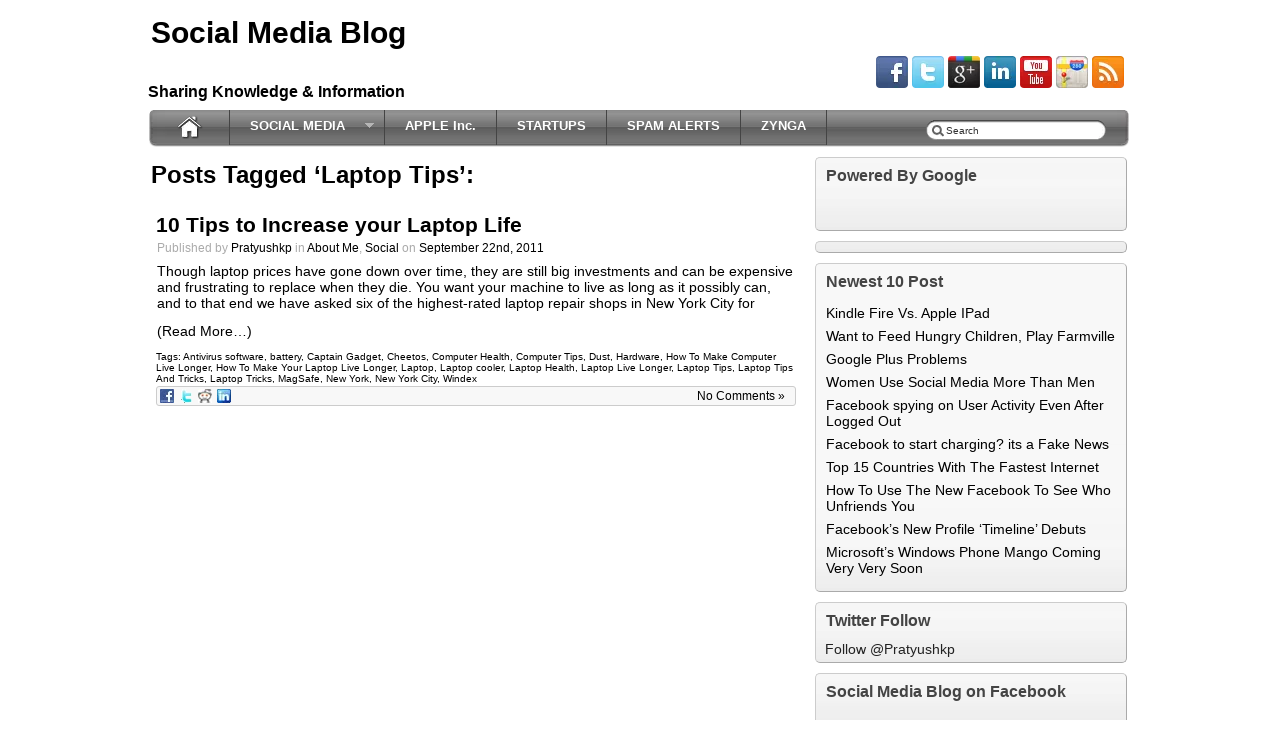

--- FILE ---
content_type: text/html; charset=utf-8
request_url: https://blogoholic.in/laptop-tips/
body_size: 6849
content:
<!DOCTYPE html>
<html dir="ltr" lang="en-US">
<head>
  <meta name="viewport" content="width=device-width, initial-scale=1">
<meta http-equiv="content-type" content="text/html; charset=utf-8">
  <meta name="distribution" content="global">
  <meta name="language" content="en">
  <title>Laptop Tips | Social Media Blog</title>
  <link rel="shortcut icon" href="/wp-content/uploads/2011/08/Social_Media_301_Logo_Square_normal2.png" type="image/x-icon">
  <link rel="stylesheet" href="/wp-content/themes/ifeature/style.css" type="text/css">
  <link rel="pingback" href="/xmlrpc.php">
  <link href="https://fonts.googleapis.com/css?family=Lucida%20Grande" rel="stylesheet" type="text/css">
  <link rel="canonical" href="/laptop-tips/">
  <meta name="keywords" content="social media blog,social media blogs,facebook,twitter,spam alert,Google,news on social media,twitter blog,pratyush blog,zynga,social network,social media,Google plus,Google+">
  <link rel="alternate" type="application/rss+xml" title="Social Media Blog » Feed" href="/feed/">
  <link rel="alternate" type="application/rss+xml" title="Social Media Blog » Comments Feed" href="/comments/feed/">
  <link rel="alternate" type="application/rss+xml" title="Social Media Blog » Laptop Tips Tag Feed" href="/laptop-tips/feed/">
  <style type="text/css" media="screen">
  #header li a, .postmetadata, .post_container, .wp-caption, .sidebar-widget-style, .sidebar-widget-title {
  behavior: url('/wp-content/themes/ifeature/library/pie/PIE.htc');
  }
  </style>
  <script type="text/javascript" src="/wp-includes/js/l10n.js"></script>
  <script type="text/javascript" src="/wp-includes/js/jquery/jquery.js"></script>
  <script type="text/javascript" src="/wp-content/themes/ifeature/library/sf/sf.js"></script>
  <script type="text/javascript" src="/wp-content/themes/ifeature/library/sf/sf-menu.js"></script>
  <link rel="EditURI" type="application/rsd+xml" title="RSD" href="/xmlrpc.php">
  <link rel="wlwmanifest" type="application/wlwmanifest+xml" href="/wp-includes/wlwmanifest.xml">
  <link rel="index" title="Social Media Blog" href="/">
  <meta name="y_key" content="e98d5cef236bb1e1">
  <meta name="blogcatalog" content="9BC10321106">
  <meta property="fb:admins" content="100000653320516">
  <script type="text/javascript">
  _qoptions={qacct:"p-54zJxPtJSD2Bs"};
  </script>
  <link rel="stylesheet" href="/wp-content/plugins/email-subscription-box-after-post-content/emailS.css">
  <script type="text/javascript" src="/wp-content/themes/ifeature/library/js//plusone.js"></script>
  <script type="text/javascript" src="/wp-content/themes/ifeature/library/ns//jquery.nivo.slider.js"></script>
  <style type="text/css">
  .gplusone {float: right; margin-right: -38px;}
  </style>
  <style type="text/css">
  .featured-image {float: left;}
  </style>
  <style type="text/css">
  a {color: #000000;}
  </style>
  <style type="text/css">
  <!--.networkedblogs_widget a {text-decoration:none;color:#3B5998;font-weight:normal;}.networkedblogs_widget .networkedblogs_footer a {text-decoration:none;color:#FFFFFF;font-weight:normal;}-->
  </style>
</head>
<body style="font-family:'Lucida Grande', Arial, serif" class="archive tag tag-laptop-tips tag-2750">  <ins data-ad-channel="b1abb8ba140ddacf357f0dd10203906a" data-biqdiq-init></ins>

  <div id="page-wrap">
    <div id="main">
      <div id="header">
        <div id="headerwrap">
          <div id="header_right">
            <div id="header_contact1"></div>
<br>
            <div id="social">
              <div class="icons">
                <img src="/wp-content/themes/ifeature/images/social/facebook.png" alt="Facebook"> <img src="/wp-content/themes/ifeature/images/social/twitter.png" alt="Twitter"> <img src="/wp-content/themes/ifeature/images/social/gplus.png" alt="Gplus"> <img src="/wp-content/themes/ifeature/images/social/linkedin.png" alt="LinkedIn"> <img src="/wp-content/themes/ifeature/images/social/youtube.png" alt="YouTube"> <img src="/wp-content/themes/ifeature/images/social/googlemaps.png" alt="Google Maps"> <img src="/wp-content/themes/ifeature/images/social/rss.png" alt="RSS">
              </div>
            </div>
          </div>
          <div id="sitename">
            <h1 class="sitename"><a href="/">Social Media Blog</a></h1>
          </div>
          <div id="description">
            <h1 class="description">Sharing Knowledge & Information</h1>
          </div>
        </div>
        <div id="navbackground">
          <div id="navcontainer">
            <div id="homebutton">
              <a href="/"><img src="/wp-content/themes/ifeature/images/home.png?%3E" alt="Home"></a>
            </div>
            <div id="searchbar">
              <form method="get" class="searchform" action="https://blogoholic.in/">
                <div>
                  <input type="text" name="s" class="s" value="Search" id="searchsubmit" onfocus="if (this.value == 'Search') this.value = '';">
                </div>
                <div>
                  <input type="submit" class="searchsubmit" value="">
                </div>
              </form>
            </div>
            <div id="sfwrapper">
              <div id="navwrap" class="menu-test-menu-container">
                <ul id="menu-test-menu" class="sf-menu">
                  <li id="menu-item-1414" class="menu-item menu-item-type-custom menu-item-object-custom menu-item-1414">
                    <a title="Social Media" href="/social-network/">SOCIAL MEDIA</a>
                    <ul class="sub-menu">
                      <li id="menu-item-1410" class="menu-item menu-item-type-custom menu-item-object-custom menu-item-1410">
                        <a title="Facebook" href="/facebook/">FACEBOOK</a>
                      </li>
                      <li id="menu-item-1412" class="menu-item menu-item-type-custom menu-item-object-custom menu-item-1412">
                        <a title="Twitter" href="/twitter/">TWITTER</a>
                      </li>
                      <li id="menu-item-1411" class="menu-item menu-item-type-custom menu-item-object-custom menu-item-1411">
                        <a title="Google" href="/google/">GOOGLE</a>
                      </li>
                    </ul>
                  </li>
                  <li id="menu-item-3002" class="menu-item menu-item-type-custom menu-item-object-custom menu-item-3002">
                    <a href="/apple/">APPLE Inc.</a>
                  </li>
                  <li id="menu-item-2935" class="menu-item menu-item-type-custom menu-item-object-custom menu-item-2935">
                    <a title="Startups" href="/startup-company/">STARTUPS</a>
                  </li>
                  <li id="menu-item-1833" class="menu-item menu-item-type-custom menu-item-object-custom menu-item-1833">
                    <a title="Spam Alert" href="/confidence-trick/">SPAM ALERTS</a>
                  </li>
                  <li id="menu-item-1832" class="menu-item menu-item-type-custom menu-item-object-custom menu-item-1832">
                    <a title="Zynga" href="/zynga/">ZYNGA</a>
                  </li>
                </ul>
              </div>
            </div>
          </div>
        </div>
      </div>
      <div id="content_wrap">
        <div id="content_left">
          <div class="content_padding">
            <h2><font size="5">Posts Tagged ‘Laptop Tips’:</font></h2>
<br>
            <div class="post_container">
              <div class="post-3611 post type-post status-publish format-standard hentry category-about-me category-social tag-antivirus-software tag-battery tag-captain-gadget tag-cheetos tag-computer-health tag-computer-tips tag-dust tag-hardware tag-how-to-make-computer-live-longer tag-how-to-make-your-laptop-live-longer tag-laptop tag-laptop-cooler tag-laptop-health tag-laptop-live-longer tag-laptop-tips tag-laptop-tips-and-tricks tag-laptop-tricks tag-magsafe tag-new-york tag-new-york-city tag-windex">
                <h2 id="post-3611"><a href="/2011/09/22/10-tips-increase-laptop-life/">10 Tips to Increase your Laptop Life</a></h2>
                <div class="meta">
                  Published by <a href="/author/pratyushkp/" title="Posts by Pratyushkp" rel="author">Pratyushkp</a> in <a href="/category/about-me/" title="View all posts in About Me" rel="category tag">About Me</a>, <a href="/category/social/" title="View all posts in Social" rel="category tag">Social</a> on <a href="/2011/09/22/10-tips-increase-laptop-life/">September 22nd, 2011</a>
                </div>
                <div class="entry">
                  <p>Though laptop prices have gone down over time, they are still big investments and can be expensive and frustrating to replace when they die. You want your machine to live as long as it possibly can, and to that end we have asked six of the highest-rated laptop repair shops in New York City for <a href="/2011/09/22/10-tips-increase-laptop-life/">
                  <p></p>
                  <p>(Read More…)</p></a></p>
                </div>
                <div class="tags">
                  Tags: <a href="/antivirus-software/" rel="tag">Antivirus software</a>, <a href="/battery/" rel="tag">battery</a>, <a href="/captain-gadget/" rel="tag">Captain Gadget</a>, <a href="/cheetos/" rel="tag">Cheetos</a>, <a href="/computer-health/" rel="tag">Computer Health</a>, <a href="/computer-tips/" rel="tag">Computer Tips</a>, <a href="/dust/" rel="tag">Dust</a>, <a href="/hardware/" rel="tag">Hardware</a>, <a href="/how-to-make-computer-live-longer/" rel="tag">How To Make Computer Live Longer</a>, <a href="/how-to-make-your-laptop-live-longer/" rel="tag">How To Make Your Laptop Live Longer</a>, <a href="/laptop/" rel="tag">Laptop</a>, <a href="/laptop-cooler/" rel="tag">Laptop cooler</a>, <a href="/laptop-health/" rel="tag">Laptop Health</a>, <a href="/laptop-live-longer/" rel="tag">Laptop Live Longer</a>, <a href="/laptop-tips/" rel="tag">Laptop Tips</a>, <a href="/laptop-tips-and-tricks/" rel="tag">Laptop Tips And Tricks</a>, <a href="/laptop-tricks/" rel="tag">Laptop Tricks</a>, <a href="/magsafe/" rel="tag">MagSafe</a>, <a href="/new-york/" rel="tag">New York</a>, <a href="/new-york-city/" rel="tag">New York City</a>, <a href="/windex/" rel="tag">Windex</a><br>
                </div>
                <div class="postmetadata">
                  <div class="share">
                    <img src="/wp-content/themes/ifeature/images/share/facebook.png" alt="Share on Facebook"> <img src="/wp-content/themes/ifeature/images/share/twitter.png" alt="Share on Twitter"> <img src="/wp-content/themes/ifeature/images/share/reddit.png" alt="Share on Reddit"> <img src="/wp-content/themes/ifeature/images/share/linkedin.png" alt="Share on LinkedIn">
                  </div>
                  <div class="comments">
                    <a href="/2011/09/22/10-tips-increase-laptop-life/#respond" rel="nofollow" title="Comment on 10 Tips to Increase your Laptop Life">No Comments »</a>
                  </div>
                </div>
              </div>
            </div>
            <div class="navigation">
              <div class="next-posts"></div>
              <div class="prev-posts"></div>
            </div>
          </div>
        </div>
        <div id="sidebar_right">
          <div id="sidebar_right">
            <div id="sidebar">
              <div id="text-3" class="sidebar-widget-style">
                <h2 class="sidebar-widget-title">Powered By Google</h2>
                <div class="textwidget">
                  <p>
                  <script type="text/javascript">

                  <!--
                  google_ad_client = "ca-pub-7915290451957153";
                  /* blogoholic new */
                  google_ad_slot = "1824613819";
                  google_ad_width = 300;
                  google_ad_height = 250;
                  //-->
                  </script><br></p>
                </div>
              </div>
              <div id="text-26" class="sidebar-widget-style">
                <div class="textwidget">
                  <script type="text/javascript" src="https://widgets.plusclout.com/badge?gid=113355273400039278409"></script>
                </div>
              </div>
              <div id="recent-posts-2" class="sidebar-widget-style">
                <h2 class="sidebar-widget-title">Newest 10 Post</h2>
                <ul>
                  <li>
                    <a href="/2011/09/29/kindle-fire-vs-apple-ipad/" title="Kindle Fire Vs. Apple IPad">Kindle Fire Vs. Apple IPad</a>
                  </li>
                  <li>
                    <a href="/2011/09/28/feed-hungry-children-play-farmville/" title="Want to Feed Hungry Children, Play Farmville">Want to Feed Hungry Children, Play Farmville</a>
                  </li>
                  <li>
                    <a href="/2011/09/28/google-problems/" title="Google Plus Problems">Google Plus Problems</a>
                  </li>
                  <li>
                    <a href="/2011/09/27/women-social-media-men/" title="Women Use Social Media More Than Men">Women Use Social Media More Than Men</a>
                  </li>
                  <li>
                    <a href="/2011/09/26/facebook-spying-user-activity-logged/" title="Facebook spying on User Activity Even After Logged Out">Facebook spying on User Activity Even After Logged Out</a>
                  </li>
                  <li>
                    <a href="/2011/09/26/facebook-start-charging-fake-news/" title="Facebook to start charging? its a Fake News">Facebook to start charging? its a Fake News</a>
                  </li>
                  <li>
                    <a href="/2011/09/26/top-15-countries-fastest-internet/" title="Top 15 Countries With The Fastest Internet">Top 15 Countries With The Fastest Internet</a>
                  </li>
                  <li>
                    <a href="/2011/09/24/facebook-unfriends/" title="How To Use The New Facebook To See Who Unfriends You">How To Use The New Facebook To See Who Unfriends You</a>
                  </li>
                  <li>
                    <a href="/2011/09/23/facebooks-profile-timeline-debuts/" title="Facebook’s New Profile ‘Timeline’ Debuts">Facebook’s New Profile ‘Timeline’ Debuts</a>
                  </li>
                  <li>
                    <a href="/2011/09/22/microsofts-windows-phone-mango-coming/" title="Microsoft’s Windows Phone Mango Coming Very Very Soon">Microsoft’s Windows Phone Mango Coming Very Very Soon</a>
                  </li>
                </ul>
              </div>
              <div id="text-17" class="sidebar-widget-style">
                <h2 class="sidebar-widget-title">Twitter Follow</h2>
                <div class="textwidget">
                  Follow @Pratyushkp 
                  <script src="https://platform.twitter.com/widgets.js" type="text/javascript"></script>
                </div>
              </div>
              <div id="text-6" class="sidebar-widget-style">
                <h2 class="sidebar-widget-title">Social Media Blog on Facebook</h2>
                <div class="textwidget">
                  <div id="fb-root"></div>
                  <p>
                  <script src="https://connect.facebook.net/en_US/all.js#xfbml=1"></script></p>
                </div>
              </div>
              <div id="archives-2" class="sidebar-widget-style">
                <h2 class="sidebar-widget-title">Archive</h2>
                <ul>
                  <li>
                    <a href="/2011/09/" title="September 2011">September 2011</a> (41)
                  </li>
                  <li>
                    <a href="/2011/08/" title="August 2011">August 2011</a> (68)
                  </li>
                  <li>
                    <a href="/2011/07/" title="July 2011">July 2011</a> (85)
                  </li>
                  <li>
                    <a href="/2011/06/" title="June 2011">June 2011</a> (77)
                  </li>
                  <li>
                    <a href="/2011/05/" title="May 2011">May 2011</a> (72)
                  </li>
                  <li>
                    <a href="/2011/04/" title="April 2011">April 2011</a> (38)
                  </li>
                  <li>
                    <a href="/2011/03/" title="March 2011">March 2011</a> (10)
                  </li>
                  <li>
                    <a href="/2011/02/" title="February 2011">February 2011</a> (19)
                  </li>
                  <li>
                    <a href="/2011/01/" title="January 2011">January 2011</a> (26)
                  </li>
                  <li>
                    <a href="/2010/12/" title="December 2010">December 2010</a> (33)
                  </li>
                  <li>
                    <a href="/2010/11/" title="November 2010">November 2010</a> (27)
                  </li>
                  <li>
                    <a href="/2010/10/" title="October 2010">October 2010</a> (18)
                  </li>
                  <li>
                    <a href="/2010/09/" title="September 2010">September 2010</a> (25)
                  </li>
                  <li>
                    <a href="/2010/08/" title="August 2010">August 2010</a> (27)
                  </li>
                  <li>
                    <a href="/2010/07/" title="July 2010">July 2010</a> (5)
                  </li>
                  <li>
                    <a href="/2010/06/" title="June 2010">June 2010</a> (1)
                  </li>
                </ul>
              </div>
              <div id="tag_cloud-2" class="sidebar-widget-style">
                <h2 class="sidebar-widget-title">Cloud</h2>
                <div class="tagcloud">
                  <a href="/apple/" class="tag-link-764" title="21 topics" style="font-size: 9.8064516129pt;">Apple</a> <a href="/business/" class="tag-link-1126" title="18 topics" style="font-size: 9.12903225806pt;">Business</a> <a href="/confidence-trick/" class="tag-link-847" title="97 topics" style="font-size: 17.1451612903pt;">Confidence trick</a> <a href="/crunchbase/" class="tag-link-958" title="26 topics" style="font-size: 10.8225806452pt;">CrunchBase</a> <a href="/facebook/" class="tag-link-192" title="263 topics" style="font-size: 22pt;">facebook</a> <a href="/facebook-features/" class="tag-link-194" title="25 topics" style="font-size: 10.5967741935pt;">Facebook features</a> <a href="/farmville/" class="tag-link-208" title="20 topics" style="font-size: 9.58064516129pt;">FarmVille</a> <a href="/getty-images/" class="tag-link-891" title="25 topics" style="font-size: 10.5967741935pt;">Getty Images</a> <a href="/gmail/" class="tag-link-238" title="33 topics" style="font-size: 11.9516129032pt;">gmail</a> <a href="/google/" class="tag-link-246" title="167 topics" style="font-size: 19.8548387097pt;">google</a> <a href="/google-chrome/" class="tag-link-250" title="17 topics" style="font-size: 8.90322580645pt;">google chrome</a> <a href="/google-india/" class="tag-link-259" title="14 topics" style="font-size: 8pt;">google india</a> <a href="/india/" class="tag-link-307" title="39 topics" style="font-size: 12.7419354839pt;">india</a> <a href="/ipad/" class="tag-link-328" title="16 topics" style="font-size: 8.56451612903pt;">IPad</a> <a href="/iphone/" class="tag-link-329" title="39 topics" style="font-size: 12.7419354839pt;">iPhone</a> <a href="/lady-gaga/" class="tag-link-354" title="18 topics" style="font-size: 9.12903225806pt;">Lady Gaga</a> <a href="/linkedin/" class="tag-link-361" title="25 topics" style="font-size: 10.5967741935pt;">LinkedIn</a> <a href="/malware/" class="tag-link-381" title="15 topics" style="font-size: 8.22580645161pt;">Malware</a> <a href="/mark-zuckerberg/" class="tag-link-384" title="28 topics" style="font-size: 11.1612903226pt;">Mark Zuckerberg</a> <a href="/microsoft/" class="tag-link-390" title="35 topics" style="font-size: 12.2903225806pt;">microsoft</a> <a href="/microsoft-windows/" class="tag-link-397" title="20 topics" style="font-size: 9.58064516129pt;">Microsoft Windows</a> <a href="/mozilla-firefox/" class="tag-link-411" title="14 topics" style="font-size: 8pt;">Mozilla Firefox</a> <a href="/myspace/" class="tag-link-415" title="15 topics" style="font-size: 8.22580645161pt;">myspace</a> <a href="/online-communities/" class="tag-link-449" title="58 topics" style="font-size: 14.6612903226pt;">Online Communities</a> <a href="/privacy/" class="tag-link-499" title="19 topics" style="font-size: 9.35483870968pt;">Privacy</a> <a href="/search/" class="tag-link-531" title="17 topics" style="font-size: 8.90322580645pt;">search</a> <a href="/search-engines/" class="tag-link-537" title="18 topics" style="font-size: 9.12903225806pt;">Search Engines</a> <a href="/searching/" class="tag-link-538" title="18 topics" style="font-size: 9.12903225806pt;">Searching</a> <a href="/social-media/" class="tag-link-557" title="29 topics" style="font-size: 11.3870967742pt;">social media</a> <a href="/social-network/" class="tag-link-558" title="132 topics" style="font-size: 18.6129032258pt;">social network</a> <a href="/social-networking/" class="tag-link-561" title="19 topics" style="font-size: 9.35483870968pt;">Social Networking</a> <a href="/social-network-service/" class="tag-link-560" title="34 topics" style="font-size: 12.064516129pt;">Social network service</a> <a href="/sophos/" class="tag-link-569" title="35 topics" style="font-size: 12.2903225806pt;">Sophos</a> <a href="/spam/" class="tag-link-574" title="27 topics" style="font-size: 11.0483870968pt;">Spam</a> <a href="/startup-company/" class="tag-link-1777" title="15 topics" style="font-size: 8.22580645161pt;">Startup company</a> <a href="/techcrunch/" class="tag-link-940" title="15 topics" style="font-size: 8.22580645161pt;">TechCrunch</a> <a href="/twitter/" class="tag-link-626" title="142 topics" style="font-size: 19.064516129pt;">twitter</a> <a href="/united-states/" class="tag-link-643" title="43 topics" style="font-size: 13.1935483871pt;">United States</a> <a href="/user-computing/" class="tag-link-652" title="22 topics" style="font-size: 10.0322580645pt;">User (computing)</a> <a href="/video/" class="tag-link-988" title="26 topics" style="font-size: 10.8225806452pt;">Video</a> <a href="/web-browser/" class="tag-link-674" title="15 topics" style="font-size: 8.22580645161pt;">web browser</a> <a href="/web-search-engine/" class="tag-link-677" title="26 topics" style="font-size: 10.8225806452pt;">Web search engine</a> <a href="/wikipedia/" class="tag-link-690" title="17 topics" style="font-size: 8.90322580645pt;">Wikipedia</a> <a href="/youtube/" class="tag-link-712" title="61 topics" style="font-size: 14.8870967742pt;">youtube</a> <a href="/zynga/" class="tag-link-719" title="22 topics" style="font-size: 10.0322580645pt;">Zynga</a>
                </div>
              </div>
              <div id="text-5" class="sidebar-widget-style">
                <h2 class="sidebar-widget-title">Networked Blog</h2>
                <div class="textwidget">
                  <div id="networkedblogs_container" style="height:180px;padding-top:20px;">
                    <div id="networkedblogs_above"></div>
                    <div id="networkedblogs_widget" style="width:120px;margin:0px auto;padding:0px 0px 3px 0px;font-family:'lucida grande',tahoma,Verdana,Arial,Sans-Serif;font-size:11px;font-weight:normal;text-decoration:none;background:#3B5998 none repeat scroll 0% 0%;border:none;line-height:13px;">
                      <div id="networkedblogs_header" style="padding:1px 1px 2px 3px;text-align:left;">
                        NetworkedBlogs
                      </div>
                      <div id="networkedblogs_body" style="background-color:#FFFFFF;color:#444444;padding:4px;border-left:1px solid #D8DFEA;border-right:1px solid #D8DFEA;text-align:left;">
                        <table cellpadding="0" cellspacing="0">
                          <tr>
                            <td><span style="color:#777777;">Blog:</span></td>
                          </tr>
                          <tr>
                            <td>
                              Social Media Blog
                            </td>
                          </tr>
                          <tr>
                            <td>
                              <div style="padding:0px;padding-top:5px;color:#777777;">
                                Topics:
                              </div>
                            </td>
                          </tr>
                          <tr>
                            <td>
                              social media blog, spam, social network
                            </td>
                          </tr>
                          <tr>
                            <td>
                              <div id="networkedblogs_badges">
                                 
                              </div>
                            </td>
                          </tr>
                          <tr>
                            <td>
                              <div style="padding:0px;text-align:center;">
                                Follow my blog
                              </div>
                            </td>
                          </tr>
                        </table>
                      </div>
                    </div>
                    <div id="networkedblogs_below" class="networkedblogs_below"></div>
                  </div>
                  <script type="text/javascript">
                  <!--
                  if(typeof(networkedblogs)=="undefined"){networkedblogs = {};networkedblogs.blogId=818286;networkedblogs.shortName="blogoholic";}
                  -->
                  </script> 
                  <script type="text/javascript" src="https://widget.networkedblogs.com/getwidget?bid=818286"></script>
                </div>
              </div>
              <div id="text-23" class="sidebar-widget-style">
                <h2 class="sidebar-widget-title">Alexa Rank & Google PR</h2>
                <div class="textwidget">
                  
                  <script type="text/javascript" language="JavaScript" src="https://xslt.alexa.com/site_stats/js/s/a?url=blogoholic.in"></script> 
                </div>
              </div>
            </div>
          </div>
        </div>
      </div>
      <div style="clear:both;"></div>
    </div>
  </div>
  <div id="footer">
    <div id="footer_wrap">
      <div class="footer-widgets">
        <div class="textwidget">
          <img src="http://www.blogged.com/icons/vn_pratyushp3_1544092.gif" border="0" alt="Social Media Blog - Blogged" title="Social Media Blog - Blogged">
        </div>
      </div>
      <div class="footer-widgets">
        <div class="textwidget">
          Blog Directory
        </div>
      </div>
      <div class="footer-widgets">
        <div class="textwidget">
          
        </div>
      </div>
      <div class="footer-widgets">
        <div class="textwidget">
          <img border="0" alt="Premium Trick" src="https://3.bp.blogspot.com/_B1pz3hXTjUs/TQ-B0wJmeEI/AAAAAAAAAbI/t_UrlH7M9ew/s320/2ex0y7t.gif">
        </div>
      </div>
      <div class="footer-widgets">
        <div class="textwidget">
          <img src="http://www.blogsrater.com/blogs_rater.gif" alt="Blogs lists and reviews">
        </div>
      </div>
      <div class="footer-widgets">
        <div class="textwidget">
          <img style="border:none;" src="http://www.blogtopsites.com/v_108650.gif" alt="Technology Blogs"><br>
          blogs
        </div>
      </div>
      <div class="footer-widgets">
        <div class="textwidget">
          <img src="http://www.ontoplist.com/images/ontoplist2.jpg?id=4ddbb4a0f1843" alt="Blog Directory" border="0">
        </div>
      </div>
      <div class="footer-widgets">
        <div class="textwidget">
          <img src="http://www.bloggapedia.com/bp_small_images/blog-gapedia9.png" border="0" alt="Blog Directory">
        </div>
      </div>
      <div class="footer-widgets">
        <div class="textwidget">
          <p><img src="http://www.feedburner.com/fb/images/pub/powered_by_fb.gif" alt="Powered by FeedBurner" style="border:0"></p>
        </div>
      </div>
      <div class="footer-widgets">
        <div class="textwidget">
          <img src="http://bloggers.com/u/81457/cm/img_01.png" title="Bloggers - Meet Millions of Bloggers" alt="Bloggers - Meet Millions of Bloggers">
        </div>
      </div>
      <div class="footer-widgets">
        <div class="textwidget">
          <img src="http://www.bloglisting.net/images/bloglistings_button.gif">
        </div>
      </div>
      <div class="footer-widgets">
        <div class="textwidget">
          <img src="http://www.feedage.com/images/grade_b_m.gif" border="0" width="42" height="42" alt="Feedage Grade B rated">
        </div>
      </div>
      <div class="footer-widgets">
        <div class="textwidget">
          dofollow blogs
        </div>
      </div>
      <div class="clear"></div>
    </div>
  </div>
  <div id="afterfooter">
    <div id="afterfooterwrap">
      <div id="afterfootercopyright">
        © Social Media Blog
      </div>
    </div>
    <script type="text/javascript" src="https://s.gravatar.com/js/gprofiles.js?w&ver=3.2.1"></script> 
    <script type="text/javascript">


    /* <![CDATA[ */
    var WPGroHo = {
        my_hash: ""
    };
    /* ]]> */
    </script> 
    <script type="text/javascript" src="/wp-content/plugins/jetpack/modules/wpgroho.js"></script>
    <div style="display:none"></div>
    <div id="su-footer-links" style="text-align: center;"></div>
    <script type="text/javascript">

        st_go({v:'ext',j:'1',blog:'23201686',post:'0'});
        var load_cmc = function(){linktracker_init(23201686,0,2);};
        if ( typeof addLoadEvent != 'undefined' ) addLoadEvent(load_cmc);
        else load_cmc();
    </script>
  </div>
<script defer src="https://static.cloudflareinsights.com/beacon.min.js/vcd15cbe7772f49c399c6a5babf22c1241717689176015" integrity="sha512-ZpsOmlRQV6y907TI0dKBHq9Md29nnaEIPlkf84rnaERnq6zvWvPUqr2ft8M1aS28oN72PdrCzSjY4U6VaAw1EQ==" data-cf-beacon='{"version":"2024.11.0","token":"5bccced284ed45209aa7f2bf36104ecb","r":1,"server_timing":{"name":{"cfCacheStatus":true,"cfEdge":true,"cfExtPri":true,"cfL4":true,"cfOrigin":true,"cfSpeedBrain":true},"location_startswith":null}}' crossorigin="anonymous"></script>
</body>
</html>


--- FILE ---
content_type: text/css;charset=UTF-8
request_url: https://blogoholic.in/wp-content/themes/ifeature/style.css
body_size: 5634
content:
/*   
Theme Name: iFeature
Theme URI: http://cyberchimps.com/ifeature-free/
Description: iFeature: A Free WordPress Theme designed by CyberChimps.com in Long Beach, California. iFeature offers customizable theme options, an aesthetically pleasing design, the iFeature slider, dynamic header for custom logo, social icons, social sharing, contact section, widgetized sidebar and footer, typography including Google Fonts, and multiple template choices. iFeature is also translation ready with built in support for French and Spanish. Twitter @cyberchimps. (<a href="http://cyberchimps.com/ifeaturepro" alt="Upgrade to iFeature Pro">Upgrade to iFeature Pro</a>)
Author: CyberChimps
Author URI: http://cyberchimps.com
Version: 2.1.2
Tags: white, light, silver, two-columns, fixed-width, custom-header, custom-menu, threaded-comments, sticky-post, custom-background, theme-options, translation-ready
License: GNU General Public License v2.0
License URI: http://www.gnu.org/licenses/gpl-2.0.html
*/

/* Body  */

* { margin: 0; padding: 0; }
body { font-size: 14px;	}

.screen-reader-text { position: absolute; left: -9999px; top: -9999px; }
.clear { clear: both; }
.group:after { visibility: hidden; display: block; font-size: 0; content: " "; clear: both; height: 0; }
* html .group, *:first-child+html .group { zoom: 1; } /* First selector = IE6, Second Selector = IE 7 */

/* Fonts  */

h1, h2, h3, h4, h5, h6 {
	margin-bottom: 4px;
	margin-top: 4px;
}

.error { font-size: 28px; text-align: center;}

p { margin: 5px 0 12px 0; p: line-height: 1.3em;}
a { color: #717171; text-decoration: none; }
a:hover { color: #555; }

a img {border: none; }

.featured-image {
	margin-top: 8px; 
	margin-right: 12px; 
	margin-bottom: 5px; 

}

ul, ol { margin: 0 0 10px 0; }

hr {
	margin-bottom: 5px;
}

.entry { }
.entry a { }
.entry a:hover { }

tr { }

th { padding-right: 30px; padding-bottom: 10px; }

td {
border-top: 1px solid #DDD;
padding: 6px 10px 6px 0;
}

table {border-bottom: 1px solid #DDD;}

code, tt { }

#crumbs {
	margin-bottom: 5px;
	margin-left: 5px;	
}

dt {font-weight: bold; margin-top: 5px; margin-bottom: 5px; margin-left: 26px; }

dd {margin-bottom: 15px; margin-left: 26px; }

pre {margin-left: 20px;}

/* Page Layout  */

#page-wrap { width: 982px; 
	margin: auto;
	margin-bottom: 10px;
}

#main { width: 980px; }

/* Header  */

#header { height: 140px; }

#headerwrap { height: 100px; }

#logo { 
	height: 60px;
	max-height: 60px;	
	margin-left: 5px;	
	margin-bottom: 9px;
	padding-top: 12px;
	z-index: 1;
	width: 600px;
}

#sitename {
	margin-bottom: 38px;
	padding-top: 1px;
	margin-top: 10px;
	width: 600px;
	margin-left: 2px;

}

#description {
	height: 16px;
	margin-top: -5px;
}

.description {
	font-size: 16px;
	margin: -1px;
}

#header_contact {
	float:right;
	padding-top: 10px;
	height: 20px;
	text-align: right;
	max-width: 300px;
	display: block;
	min-height: 20px;
	font-weight:bold;
	font-size: 28px;
}

#header_contact1 {
	float:right;
	margin-top: 5px;
	height: 20px;
	text-align: right;
	max-width: 300px;
	display: block;
	min-height: 20px;
}

#header_right {
	float: right;
	margin-right: 5px;
	width: 335px;
	height: 100px;
}

.sitename {
	font-size: 30px;
	font-weight: bolder;
	margin-top: 5px;
}

/* Social Icons  */

#social {
	float: right;
	padding-top: 30px;	
	height: 35px;
	width: 345px;
	text-align: right;
}

.icons a img {
	padding: 0px 1px 0px 1px;
	opacity:.5;filter:alpha(opacity=50);
}

.icons a:hover img { opacity:1;filter:alpha(opacity=100); }
   
/* Search Form */

input[type=text] { 
	width: 145px;
	margin-bottom: 5px;
}


/* Search Bar */

#searchbar  {
	width: 213px;
	float: right;
	margin-top: 7px;
}

.submit {
	background: url("/wp-content/uploads/2011/11/search.jpg") no-repeat scroll -670px -20px #FFFFFF;
    cursor: pointer;
    font-size: 0;
    height: 27px;
    margin: 0 0 -14px;
    overflow: hidden;
    padding: 27px 0 0;
    width: 82px; 	
}
.searchform {
	background:transparent url(./images/searchbar.png) no-repeat scroll center top;
	width: 200px;
	font-size: 10px;
	padding: 0;
	margin: 3px 5px 4px 0px;
	position: relative;
	height: 25px;	
}

.searchform input { font-size: 10px; }
	
.center .searchform { float:none; }
	
#morefoot .searchform{ float:left; }

.searchform .s{	
	margin:0;
	border: none;
	margin: 3px 2px 3px 30px;
	margin: 2px 2px 3px 28px\9;
	height: 14px;
	width:140px;
	color: #333;
	overflow: hidden;
}
	
.searchform .s:focus { outline: 0; border: none; }

.searchform .searchsubmit { display: none; }

  

/* Content */   

.pagetitle, .archivetitle, .datetitle, .tagtitle {
	margin-left: 5px;
}

#content_wrap {
	width: 100%;
	min-height: 400px;
	margin: 5px 0px 5px 0px;
}

#content_left {
	float: left;
	width: 660px;
}

#content_fullwidth { width: 100%; }

.content_padding { padding: 2px 8px 8px 2px; }

fieldset {border: none;}

/* Posts Styling */

.post_container {
	background-color: #fff;
	border-radius: 3px;
	-moz-border-radius: 3px;
	padding: 0px 5px 5px 5px;

}

.post_container ul {
	
	list-style: disc;
	margin-left: 21px;
	list-style-position: inside;
}

ol {
   list-style-position: inside;
   margin-left: 21px;
}


.content-background {
	background-color: #fff;
	border-radius: 3px;
	-moz-border-radius: 3px;
	padding: 0px 5px 5px 5px;
}

.archive-contentbg {
	background-color: #fff;
	border-radius: 3px;
	-moz-border-radius: 3px;
	padding: 0px 5px 5px 5px;
}

.posts_title {
	font-size: 24px;
	font-weight: bold;
	margin-bottom: 5px;
}

.post { 
	font-size: 14px;
}

.entry {
	padding-top: 2px;
	margin-left: 1px;

}

.entry p {
	clear: none;
}

.meta { 
	color: #ababab;
	font-size: 12px;
	margin-left: 1px;
	margin-bottom: 1px;
}

.postmetadata { 
	color: #5c5c5c;
	font-size: 12px;
	background-color: #f8f8f8;
	height: 18px;
	margin-bottom: 0px;
	padding-left: 2px;
	border: 1px solid #ccc;
	border-radius: 3px;
	-moz-border-radius: 3px;
	position: relative;
 }
 
.post-edit-link {
	background-color: #757575;
	padding: 2px 3px;
	color: white;
	font-size: 10px;
	border-radius: 3px;
	-moz-border-radius: 3px;
	margin-left: 1px;
}

.alignleft,
img.alignleft {
	display: inline;
	float: left;
  margin-right: 1.5em;
}
.alignright,
img.alignright {
	display: inline;
	float: right;
  margin-left: 1.5em;
}
.aligncenter,
img.aligncenter {
	clear: both;
	display: block;
	margin-left: auto;
	margin-right: auto;
}

img.size-full {
	max-width: 640px;
	height: auto;
}

p {
     clear: both;
}

.wp-caption {
	background-color: #f3f3f3;
	border: 1px solid #ddd;
	border-radius: 3px; /* optional rounded corners for browsers that support it */
	-moz-border-radius: 3px;
	margin: 10px;
	padding-top: 4px;
	text-align: center;
	max-width: 620px;
}

.wp-caption img {
	border: 0 none;
	margin: 0;
	padding: 0;
	max-width: 610px;
}

.wp-caption p.wp-caption-text {
	font-size: 11px;
	line-height: 17px;
	margin: 0;
	padding: 0 4px 5px;
}

blockquote { 
	background-color: #ccc;
	margin: 10px;
	padding: 10px;
	font-style: italic;
}

blockquote p { }

.sticky { }

.gallery-caption { }

.navgation { }
   .next-posts { float: left; }
   .prev-posts { float: right; }

/* Share and Comments Styling */

.share {
	padding-top: 1px;
	float: left;
}

.share a img {
	padding: 0px 1px 0px 1px;
	opacity:.5;filter:alpha(opacity=50);
}

.share a:hover img { opacity:1;filter:alpha(opacity=100); }
 
.comments {
	float:right;
	margin-right: 10px;
	margin-top: 2px;
}

#comments .navigation {
	padding: 0 0px 18px 0;
}
 
.tags {
	font-size: 10px;
	padding-bottom: 2px;
}

label[for="comment"] {display: block;}

/* Sidebar Right */

#sidebar_right {
float: right;width: 316px;
}

#sidebar { 
	margin: auto;	
	width: 312px;
	margin-top: 0px;
	margin-bottom: 10px;
	padding: 2px;
}

.textwidget {
	margin-left: 4px;
	margin-right: 4px;
}

.sidebar-widget-title {
	color: #444;
	height: 25px;
	padding: 0 5px 0 5px;
	font-size: 16px;
	font-weight: bold;
}

.sidebar-widget-style {
	color: #222;
	background: #f8f8f8 url(./images/widget-gradient.png) repeat-x left bottom;
	padding: 5px;
	margin-bottom: 10px;
	border: 1px solid;
	border-top: 1px solid #CCC;
	border-left: 1px solid #CCC;
	border-right: 1px solid #AAA;
	border-bottom: 1px solid #AAA;
	border-radius: 5px;
	-moz-border-radius: 5px;
}

.sidebar-widget-style li {
	list-style-type: none;
	margin:7px 0;
}

/* Lists */

li {padding-left: 5px;}

/* Footer  */

#footer { 
	min-height: 200px;
	background: #222 url(./images/footerbg.png) repeat-x center top;

}

#footer_wrap {
	margin: auto;
	width: 980px;
}

.footer-widgets {
	float: left;
	width: 225px;
	margin-top: 10px;
	margin-left: 18px;
	padding-bottom: 15px;
	color: #ccc;
}

.footer-widgets li {
	list-style-type: none;
}

.footer-widgets a {
	color: #f5f5f5;
}

.footer-widgets a:hover {
	color: #CCC;
}

.footer-widget-title{
	color: #888;
	font-size: 18px;
	font-weight: bold;
	margin-bottom: 10px;
	margin-left: 3px;
}

.footer-item ul {
	padding-left: 15px;
}

#afterfooter {
	width: 100%; 
	background: black; 
	color: white;
}

#afterfooterwrap {
	width: 980px; 
	height:45px; 
	margin: auto;
	padding-top: 10px;
}

#afterfootercopyright {
	max-width: 200px;
	float: right;
	position: relative;
}

#afterfootermenu {
	float:left;
	position: absolute;
	width: 400px;
	height: 40px;
	overflow: hidden;
}

#afterfootermenu a {
	color: #F5F5F5;
}

#afterfootermenu a:hover {
	color: #CCC;
}

#afterfootermenu ul {
	margin: 0; 
	padding: 0; 
	list-style-type: none; 
	list-style-image: none; 
}
#afterfootermenu li {
	display: inline; 
}

.credit { height: 22px; width: 148px; z-index: 99;margin: auto;	}

/* Comment lists  */
	
ol.commentlist { list-style: none; }
ol.commentlist li { }
ol.commentlist li.alt { }
ol.commentlist li.bypostauthor { }
ol.commentlist li.byuser { }
ol.commentlist li.comment-author-admin { }
ol.commentlist li.comment { border-bottom: 1px dotted #666; padding: 10px; }
ol.commentlist li.comment div.comment-author { }
ol.commentlist li.comment div.vcard { }
ol.commentlist li.comment div.vcard cite.fn { font-style: normal; }
ol.commentlist li.comment div.vcard cite.fn a.url { }
ol.commentlist li.comment div.vcard img.avatar { float:right; margin: 0 0 10px 10px; }
ol.commentlist li.comment div.vcard img.avatar-32 { }
ol.commentlist li.comment div.vcard img.photo { }
ol.commentlist li.comment div.vcard span.says { }
ol.commentlist li.comment div.commentmetadata { }
ol.commentlist li.comment div.comment-meta { font-size: 10px; }
ol.commentlist li.comment div.comment-meta a { color: #ccc; }
ol.commentlist li.comment p { }
ol.commentlist li.comment ul { }
ol.commentlist li.comment div.reply { font-size: 11px; }
ol.commentlist li.comment div.reply a { font-weight: bold; }
ol.commentlist li.comment ul.children { list-style: none; margin: 10px 0 0; }
ol.commentlist li.comment ul.children li { }
ol.commentlist li.comment ul.children li.alt { }
ol.commentlist li.comment ul.children li.bypostauthor { }
ol.commentlist li.comment ul.children li.byuser { }
ol.commentlist li.comment ul.children li.comment { }
ol.commentlist li.comment ul.children li.comment-author-admin { }
ol.commentlist li.comment ul.children li.depth-2 { border-left: 5px solid #555; margin: 0 0 10px 10px; }
ol.commentlist li.comment ul.children li.depth-3 { border-left: 5px solid #999; margin: 0 0 10px 10px; }
ol.commentlist li.comment ul.children li.depth-4 { border-left: 5px solid #bbb; margin: 0 0 10px 10px; }
ol.commentlist li.comment ul.children li.depth-5 { }
ol.commentlist li.comment ul.children li.odd { }
ol.commentlist li.even { background: #fff; }
ol.commentlist li.odd { background: #f6f6f6; }
ol.commentlist li.parent { border-left: 5px solid #111; }
ol.commentlist li.thread-alt { }
ol.commentlist li.thread-even { }
ol.commentlist li.thread-odd { }

form { }

textarea {
	margin-top: 10px;
	padding-bottom: 10px; 
	width: 90%
	
 }

@media print {

.do-not-print { display: none; }
#comments { page-break-before: always; }

body { width: 100% !important; margin: 0 !important; padding: 0 !important; line-height: 1.4; word-spacing: 1.1pt; letter-spacing: 0.2pt; font-family: 'Cantarell', arial, serif; color: #000; background: none; font-size: 12pt; }

h1 { font-size: 19pt; }
h2 { font-size:17pt; }
h3 { font-size:15pt; }
h4,h5,h6 { font-size:12pt; }
code { font: 10pt Courier, monospace; } 
blockquote { margin: 1.3em; padding: 1em; }
img { display: block; margin: 1em 0; }
a img { border: none; }
table { margin: 1px; text-align:left; }
th { border-bottom: 1px solid #333;  font-weight: bold; }
td { border-bottom: 1px solid #333; }
th, td { padding: 4px 10px 4px 0; }
caption { background: #fff; margin-bottom: 2em; text-align: left; }
thead { display: table-header-group; }
tr { page-break-inside: avoid; } 
a { text-decoration: none; color: black; }
	
} /* END print media */

/* Nav */

#navbackground {
	background: url(./images/Grey.png) no-repeat left top;
	width: 980px;
	height: 38px;
	display: block;
}

#homebutton {
	float: left; 
	border-right: 1px solid #444;
	width: 80px;
	border-right: 1px solid #444;
	height: 35px;
}

#homebutton a:hover img { opacity:.6; }

#sfwrapper {
    float: left;
    width: 70%;
    background: transparent;
    font-size: 1em;
}

/* Superfish Nav */

/* The container wrapping .sf-menu */
/*** ESSENTIAL STYLES ***/
.sf-menu, .sf-menu * {
    margin:         0;
    padding:        0;
    list-style:     none;
}
.sf-menu {
    line-height:    1.0;
}
.sf-menu ul {
    position:       absolute;
    top:            -999em;
    margin-left: 	-1px;
    width:          10em; /* left offset of submenus need to match (see below) */
}
.sf-menu ul li {
    width:          195px;
}
.sf-menu li:hover {
    visibility:     inherit; /* fixes IE7 'sticky bug' */
   	background:         url(./images/imenuhover.png) repeat-x left bottom;

}
.sf-menu li {
    float:          left;
    position:       relative;
    
    padding: 0px 10px 0px 10px;
    background: transparent;
}
.sf-menu a { /* Nav link color */
    display:        block;
    position:       relative;
    background: transparent;
    color: white;
    font-size: 13px;
}
.sf-menu li:hover ul,
.sf-menu li.sfHover ul {
    left:           0;
    top:            2.5em; /* match top ul list item height */
    z-index:        1001;
}
ul.sf-menu li:hover li ul,
ul.sf-menu li.sfHover li ul {
    top:            -999em;
}

.sf-menu li li {
	height: 35px;
}

.sf-menu li li:hover {
	height: 35px;
}

ul.sf-menu li li:hover ul,
ul.sf-menu li li.sfHover ul {
    left:           15.5em; /* match ul width */
    top:            0;
}
ul.sf-menu li li:hover li ul,
ul.sf-menu li li.sfHover li ul {
    top:            -999em;
}
ul.sf-menu li li li:hover ul,
ul.sf-menu li li li.sfHover ul {
    left:           10em; /* match ul width */
    top:            0;
}
 
/*** Custom Styles ***/

/* The container wrapping .sf-menu */
#navwrapper {
    float:              left;
    position: 			absolute;
    width:              690px;
    height: 			37px;
    background:         transparent;
    font:               1.0em;
    margin-left: 		80px;
}
.sf-menu {
    float:              left;
    width:              100%;
}
.sf-menu li {
     background:          url(./images/imenuitems.png) repeat-x left bottom;
    border-right: 1px solid #444;
    z-index: 2000;
}
.sf-menu a {

    padding:        9px 10px 13px 10px;   
    font-weight:    700;
    background: transparent;
}
.sf-menu ul li a {
    background: 		transparent;
    padding:            9px 1px;
    font-weight:        700;
    
}
.sf-menu li li {
    background:          url(./images/dropdown.png) repeat-x left bottom;
}
.sf-menu li li li {
    background:         url(./images/dropdown.png) repeat-x left bottom;
}

.sf-menu li.current_page_item  {
	background:         url(./images/imenuhover.png) repeat-x left bottom;
	
	
}

.sf-menu li:hover, .sf-menu li.sfHover {
    background:         url(./images/imenuhover.png) repeat-x left bottom;
    outline:            0;
}


/*** arrows **/
.sf-menu a.sf-with-ul {
    padding-right:  2.25em;
    min-width:      1px; /* trigger IE7 hasLayout so spans position accurately */
}
.sf-sub-indicator {
    position:       absolute;
    display:        block;
    right:          0em;
    top:            1.05em; /* IE6 only */
    width:          10px;
    height:         10px;
    text-indent:    -999em;
    overflow:       hidden;
    background:     url(./images/arrows-ffffff.png) no-repeat -10px -100px; /* 8-bit indexed alpha png. IE6 gets solid image only */
}
a > .sf-sub-indicator {  /* give all except IE6 the correct values */
    top:            .8em;
    background-position: 0 -100px; /* use translucent arrow for modern browsers*/
}
/* apply hovers to modern browsers */
a:focus > .sf-sub-indicator,
a:hover > .sf-sub-indicator,
a:active > .sf-sub-indicator,
li:hover > a > .sf-sub-indicator,
li.sfHover > a > .sf-sub-indicator {
    background-position: -10px -100px; /* arrow hovers for modern browsers*/
}
 
/* point right for anchors in subs */
.sf-menu ul .sf-sub-indicator { background-position:  -10px 0; }
.sf-menu ul a > .sf-sub-indicator { background-position:  0 0; }
/* apply hovers to modern browsers */
.sf-menu ul a:focus > .sf-sub-indicator,
.sf-menu ul a:hover > .sf-sub-indicator,
.sf-menu ul a:active > .sf-sub-indicator,
.sf-menu ul li:hover > a > .sf-sub-indicator,
.sf-menu ul li.sfHover > a > .sf-sub-indicator {
    background-position: -10px 0; /* arrow hovers for modern browsers*/
}
 
/*** shadows for all but IE6 ***/
.sf-shadow ul {
    background: transparent;
    padding: 0 8px 9px 0;
}
.sf-shadow ul.sf-shadow-off {
    background: transparent;
}

/* The Nivo Slider styles */

.nivoSlider {
	position:relative;
}

.nivoSlider img {
	position:absolute;
	top:0px;
	left:0px;
}

/* If an image is wrapped in a link */

.nivoSlider a.nivo-imageLink {
	position:absolute;
	top:0px;
	left:0px;
	width:100%;
	height:100%;
	border:0;
	padding:0;
	margin:0;
	z-index:6;
	display:none;
}

/* The slices and boxes in the Slider */

.nivo-slice {
	display:block;
	position:absolute;
	z-index:5;
	height:100%;
}

.nivo-box {
	display:block;
	position:absolute;
	z-index:5;
}

/* Caption styles */
.nivo-caption {
	position:absolute;
	left:0px;
	bottom:0px;
	background:#000;
	color:#fff;
	opacity:0.7; /* Overridden by captionOpacity setting */
	width:100%;
	z-index:8;
	text-align: left;
	
}

.nivo-caption p {
	padding:5px;
	margin:0;
	
}

.nivo-caption a {
	display:inline !important;
}


/* Direction nav styles (e.g. Next & Prev) */

.nivo-directionNav a {
	position:absolute;
	top:45%;
	z-index:9;
	cursor:pointer;
}

.nivo-prevNav {
	left:0px;
}

.nivo-nextNav {
	right:0px;
}



/*============================*/
/*=== Custom Slider Styles ===*/
/*============================*/


.nivo-controlNav {
	position:absolute;
	bottom:-45px; /* Put the nav below the slider */
	margin-bottom: 10px;

	
}
	
/* Slider Thumbnail Nav Style */
	
.nivo-controlNav a {
	background: url(images/slider/bullets.png) no-repeat; 
	display:block; width:22px; height:22px; 	
	text-indent:-9999px; 
	border:0; margin-right:3px; 
	float:left;
	

}
.nivo-controlNav a.active {background-position:0 -22px;} 

}
#slider .nivo-controlNav img {
	display:inline; /* Unhide the thumbnails */
	position:relative;
	margin-right:10px;
}

/* End slider thumbs */

#slider {
	position:relative;
    margin:auto;
        -moz-box-shadow:0 0 5px #AAAAAA;
    -webkit-box-shadow:0 0 5px #AAAAAA;
    box-shadow:0 0 5px #AAAAAA;
    border: 1px solid white;
	background:url(images/slider/loading.gif) no-repeat 50% 50%;
	width: 640px;
    height: 330px;
    margin-bottom: 40px;
}

#slider img {
	position:absolute;
	top:0px;
	left:0px;
	display:none;
}

#slider a {
	border:0;
	display:inline;
}

#slider a.active img {
	border: 1px solid black;
}

.nivo-directionNav a {
	position:absolute;
	top:45%;
	display:block;
	width:30px;
	height:30px;
	background:url(images/slider/arrows.png) no-repeat;
	text-indent:-9999px;
	border:0;
}
a.nivo-nextNav {
	background-position:-30px 0;
	right:15px;
}

a.nivo-prevNav {
	left:15px;
}

.nivo-html-caption {
	position:absolute;
	left:0px;
	bottom:0px;
	background:#000;
	color:#fff;
	opacity:0.7; /* Overridden by captionOpacity setting */
	width:100%;
	z-index:8;
	display:none;
}

.nivo-html-caption-right {
	position:relative;
	float:right;
	left:0px;
	bottom:0px;
	background:#000;
	color:#fff;
	opacity:0.7; /* Overridden by captionOpacity setting */
	width:250px;
	height: 330px;
	z-index:8;
}

.nivo-html-caption-left {
	position:absolute;
	left:0px;
	bottom:0px;
	background:#000;
	color:#fff;
	opacity:0.7; /* Overridden by captionOpacity setting */
	width:250px;
	height: 330px;
	z-index:8;
}


#customcaption {
	position:absolute;
	left:0px;
	bottom:0px;
	background:#000;
	color:#fff;
	opacity:0.8; /* Overridden by captionOpacity setting */
	width:100%;
	z-index:8;
}

.nivo-caption p {
	padding:5px;
	margin:0; 
}

--- FILE ---
content_type: application/javascript
request_url: https://blogoholic.in/wp-content/themes/ifeature/library/sf/sf-menu.js
body_size: -303
content:
var $ = jQuery.noConflict();
    $(document).ready(function(){
        jQuery('ul.sf-menu').superfish();
    });
